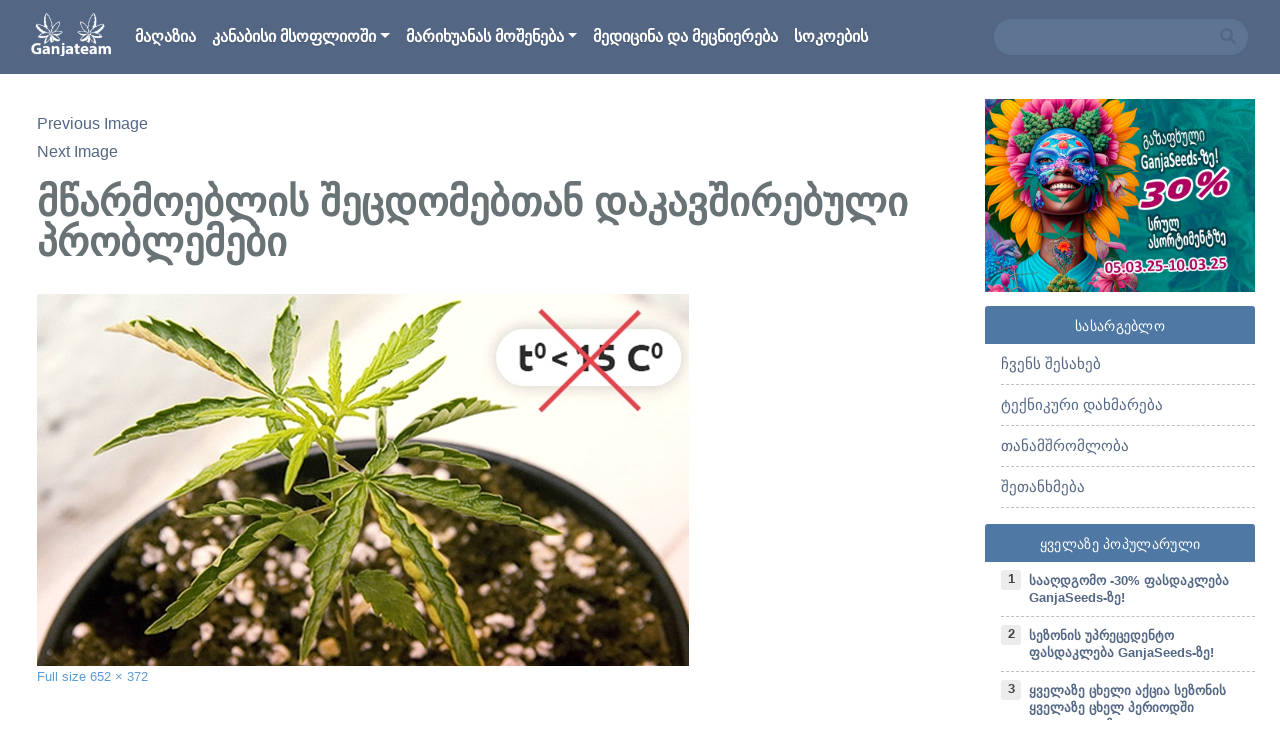

--- FILE ---
content_type: text/html; charset=UTF-8
request_url: https://ganjateam.com/diagnosing-problems-by-the-appearance-of-cannabis/screenshot_9-3/
body_size: 8827
content:
<!DOCTYPE html>
<html lang="ru-RU" class="no-js">
<head>

    <meta charset="UTF-8">
    <meta name="viewport" content="width=device-width, initial-scale=1">
    <link rel="profile" href="http://gmpg.org/xfn/11">
    <link rel="preload" as="style" href="https://ganjateam.com/wp-content/themes/ganjateam/css/styles.css">
	    <link rel="apple-touch-icon" sizes="180x180" href="https://ganjateam.com/wp-content/themes/ganjateam/images/favicon/apple-touch-icon.png">
    <link rel="icon" type="image/png" sizes="32x32" href="https://ganjateam.com/wp-content/themes/ganjateam/images/favicon/favicon-32x32.png">
    <link rel="icon" type="image/png" sizes="16x16" href="https://ganjateam.com/wp-content/themes/ganjateam/images/favicon/favicon-16x16.png">
    <link rel="manifest" href="https://ganjateam.com/wp-content/themes/ganjateam/images/favicon/site.webmanifest">
    <link rel="mask-icon" href="https://ganjateam.com/wp-content/themes/ganjateam/images/favicon/safari-pinned-tab.svg" color="#ffffff">
    <meta name="msapplication-TileColor" content="#ffffff">
    <meta name="theme-color" content="#fff">
	<script>(function(html){html.className = html.className.replace(/\bno-js\b/,'js')})(document.documentElement);</script>
<meta name='robots' content='index, follow, max-image-preview:large, max-snippet:-1, max-video-preview:-1' />

	<!-- This site is optimized with the Yoast SEO plugin v16.1.1 - https://yoast.com/wordpress/plugins/seo/ -->
	<title>მწარმოებლის შეცდომებთან დაკავშირებული პრობლემები - საინტერესო ფაქტები კანაფზე</title>
	<link rel="canonical" href="https://ganjateam.com/wp-content/uploads/2021/09/screenshot_9.jpg" />
	<meta property="og:locale" content="ru_RU" />
	<meta property="og:type" content="article" />
	<meta property="og:title" content="მწარმოებლის შეცდომებთან დაკავშირებული პრობლემები - საინტერესო ფაქტები კანაფზე" />
	<meta property="og:url" content="https://ganjateam.com/wp-content/uploads/2021/09/screenshot_9.jpg" />
	<meta property="og:site_name" content="საინტერესო ფაქტები კანაფზე" />
	<meta property="article:modified_time" content="2021-09-01T13:57:05+00:00" />
	<meta property="og:image" content="https://ganjateam.com/wp-content/uploads/2021/09/screenshot_9.jpg" />
	<meta property="og:image:width" content="652" />
	<meta property="og:image:height" content="372" />
	<meta name="twitter:card" content="summary_large_image" />
	<script type="application/ld+json" class="yoast-schema-graph">{"@context":"https://schema.org","@graph":[{"@type":"WebSite","@id":"https://ganjateam.com/#website","url":"https://ganjateam.com/","name":"\u10e1\u10d0\u10d8\u10dc\u10e2\u10d4\u10e0\u10d4\u10e1\u10dd \u10e4\u10d0\u10e5\u10e2\u10d4\u10d1\u10d8 \u10d9\u10d0\u10dc\u10d0\u10e4\u10d6\u10d4","description":"\u10de\u10dd\u10e0\u10e2\u10d0\u10da\u10d8 \u10db\u10d0\u10e0\u10d8\u10ee\u10e3\u10d0\u10dc\u10d0\u10e1 \u10e8\u10d4\u10e1\u10d0\u10ee\u10d4\u10d1, \u10d9\u10d0\u10dc\u10d0\u10e4\u10d8\u10e1 \u10db\u10dd\u10e7\u10d5\u10d0\u10dc\u10d0, \u10e1\u10d8\u10d0\u10ee\u10da\u10d4\u10d4\u10d1\u10d8, \u10d8\u10dc\u10d3\u10dd\u10e0 \u10d3\u10d0 \u10d0\u10e3\u10d7\u10d3\u10dd\u10e0 \u10db\u10d4\u10d7\u10dd\u10d3\u10d8\u10d7 \u10db\u10d0\u10e0\u10d8\u10ee\u10e3\u10d0\u10dc\u10d0\u10e1 \u10db\u10dd\u10e7\u10d5\u10d0\u10dc\u10d0.","potentialAction":[{"@type":"SearchAction","target":"https://ganjateam.com/?s={search_term_string}","query-input":"required name=search_term_string"}],"inLanguage":"ru-RU"},{"@type":"WebPage","@id":"https://ganjateam.com/wp-content/uploads/2021/09/screenshot_9.jpg#webpage","url":"https://ganjateam.com/wp-content/uploads/2021/09/screenshot_9.jpg","name":"\u10db\u10ec\u10d0\u10e0\u10db\u10dd\u10d4\u10d1\u10da\u10d8\u10e1 \u10e8\u10d4\u10ea\u10d3\u10dd\u10db\u10d4\u10d1\u10d7\u10d0\u10dc \u10d3\u10d0\u10d9\u10d0\u10d5\u10e8\u10d8\u10e0\u10d4\u10d1\u10e3\u10da\u10d8 \u10de\u10e0\u10dd\u10d1\u10da\u10d4\u10db\u10d4\u10d1\u10d8 - \u10e1\u10d0\u10d8\u10dc\u10e2\u10d4\u10e0\u10d4\u10e1\u10dd \u10e4\u10d0\u10e5\u10e2\u10d4\u10d1\u10d8 \u10d9\u10d0\u10dc\u10d0\u10e4\u10d6\u10d4","isPartOf":{"@id":"https://ganjateam.com/#website"},"datePublished":"2021-09-01T13:57:02+00:00","dateModified":"2021-09-01T13:57:05+00:00","breadcrumb":{"@id":"https://ganjateam.com/wp-content/uploads/2021/09/screenshot_9.jpg#breadcrumb"},"inLanguage":"ru-RU","potentialAction":[{"@type":"ReadAction","target":["https://ganjateam.com/wp-content/uploads/2021/09/screenshot_9.jpg"]}]},{"@type":"BreadcrumbList","@id":"https://ganjateam.com/wp-content/uploads/2021/09/screenshot_9.jpg#breadcrumb","itemListElement":[{"@type":"ListItem","position":1,"item":{"@type":"WebPage","@id":"https://ganjateam.com/","url":"https://ganjateam.com/","name":"\u10db\u10d7\u10d0\u10d5\u10d0\u10e0\u10d8"}},{"@type":"ListItem","position":2,"item":{"@type":"WebPage","@id":"https://ganjateam.com/diagnosing-problems-by-the-appearance-of-cannabis/","url":"https://ganjateam.com/diagnosing-problems-by-the-appearance-of-cannabis/","name":"\u10de\u10e0\u10dd\u10d1\u10da\u10d4\u10db\u10d4\u10d1\u10d8\u10e1 \u10d3\u10d8\u10d0\u10d2\u10dc\u10dd\u10e1\u10e2\u10d8\u10d9\u10d0 \u10d9\u10d0\u10dc\u10d0\u10e4\u10d8\u10e1 \u10d2\u10d0\u10e0\u10d4\u10d2\u10dc\u10dd\u10d1\u10d8\u10e1 \u10db\u10d8\u10ee\u10d4\u10d3\u10d5\u10d8\u10d7"}},{"@type":"ListItem","position":3,"item":{"@type":"WebPage","@id":"https://ganjateam.com/wp-content/uploads/2021/09/screenshot_9.jpg","url":"https://ganjateam.com/wp-content/uploads/2021/09/screenshot_9.jpg","name":"\u10db\u10ec\u10d0\u10e0\u10db\u10dd\u10d4\u10d1\u10da\u10d8\u10e1 \u10e8\u10d4\u10ea\u10d3\u10dd\u10db\u10d4\u10d1\u10d7\u10d0\u10dc \u10d3\u10d0\u10d9\u10d0\u10d5\u10e8\u10d8\u10e0\u10d4\u10d1\u10e3\u10da\u10d8 \u10de\u10e0\u10dd\u10d1\u10da\u10d4\u10db\u10d4\u10d1\u10d8"}}]}]}</script>
	<!-- / Yoast SEO plugin. -->


<link rel='dns-prefetch' href='//s.w.org' />
<link rel='stylesheet' id='titan-adminbar-styles-css'  href='https://ganjateam.com/wp-content/plugins/anti-spam/assets/css/admin-bar.css?ver=7.2.7'  media='all' />
<link rel='stylesheet' id='contact-form-7-bootstrap-style-css'  href='https://ganjateam.com/wp-content/plugins/bootstrap-for-contact-form-7/assets/dist/css/style.min.css?ver=5.7.14'  media='all' />
<link rel="https://api.w.org/" href="https://ganjateam.com/wp-json/" /><link rel="alternate" type="application/json" href="https://ganjateam.com/wp-json/wp/v2/media/1896" /><link rel="alternate" type="application/json+oembed" href="https://ganjateam.com/wp-json/oembed/1.0/embed?url=https%3A%2F%2Fganjateam.com%2Fdiagnosing-problems-by-the-appearance-of-cannabis%2Fscreenshot_9-3%2F" />
<link rel="alternate" type="text/xml+oembed" href="https://ganjateam.com/wp-json/oembed/1.0/embed?url=https%3A%2F%2Fganjateam.com%2Fdiagnosing-problems-by-the-appearance-of-cannabis%2Fscreenshot_9-3%2F&#038;format=xml" />
		<style type="text/css">
			div.wpcf7 .ajax-loader {
				background-image: url('https://ganjateam.com/wp-content/plugins/contact-form-7/images/ajax-loader.gif');
			}
		</style>
		    <style>
        #loader {
            position: fixed;
            left: 0;
            top: 0;
            width: 100%;
            height: 100%;
            z-index: 9999;
            background-color: #fff;
            background-image: url('https://ganjateam.com/wp-content/themes/ganjateam/images/loader.gif');
            background-repeat: no-repeat;
            background-position: center center;
        }
    </style>
    <!-- Google Tag Manager -->
    <script>(function(w,d,s,l,i){w[l]=w[l]||[];w[l].push({'gtm.start':
                new Date().getTime(),event:'gtm.js'});var f=d.getElementsByTagName(s)[0],
            j=d.createElement(s),dl=l!='dataLayer'?'&l='+l:'';j.async=true;j.src=
            'https://www.googletagmanager.com/gtm.js?id='+i+dl;f.parentNode.insertBefore(j,f);
        })(window,document,'script','dataLayer','GTM-T6JS6LP');</script>
    <!-- End Google Tag Manager -->
</head>

<body class="attachment attachment-template-default single single-attachment postid-1896 attachmentid-1896 attachment-jpeg wp-embed-responsive">
<!-- Google Tag Manager (noscript) -->
<noscript><iframe src="https://www.googletagmanager.com/ns.html?id=GTM-T6JS6LP"
                  height="0" width="0" style="display:none;visibility:hidden"></iframe></noscript>
<!-- End Google Tag Manager (noscript) -->
<div id="loader"></div>
<div id="toTop"><span class="fas fa-arrow-up"></span></div>
<div class="wrap">
    <header id="siteHeader">
        <div class="navmenu navmenu-default navmenu-fixed-left offcanvas">
			<ul id="menu-verhnee-menyu" class="nav navmenu-nav flex-column"><li itemscope="itemscope" itemtype="https://www.schema.org/SiteNavigationElement" id="menu-item-908" class="menu-item menu-item-type-custom menu-item-object-custom menu-item-908 nav-item"><a title="მაღაზია" target="_blank" href="https://ganjaseeds.ge/?utm_source=ganjateam&#038;utm_medium=baner&#038;utm_campaign=ganjateam_header" class="nav-link text-truncate">მაღაზია</a></li>
<li itemscope="itemscope" itemtype="https://www.schema.org/SiteNavigationElement" id="menu-item-35" class="menu-item menu-item-type-taxonomy menu-item-object-category menu-item-has-children dropdown menu-item-35 nav-item"><a title="კანაბისი მსოფლიოში" href="https://ganjateam.com/category/kanabisi-msophlioshi/" data-hover="dropdown" aria-haspopup="true" aria-expanded="false" class="dropdown-toggle nav-link" id="menu-item-dropdown-35">კანაბისი მსოფლიოში</a>
<ul class="dropdown-menu" aria-labelledby="menu-item-dropdown-35" role="menu">
	<li itemscope="itemscope" itemtype="https://www.schema.org/SiteNavigationElement" id="menu-item-36" class="menu-item menu-item-type-taxonomy menu-item-object-category menu-item-36 nav-item"><a title="კანაფის გამოყენება" href="https://ganjateam.com/category/kanabisi-msophlioshi/kanaphis-gamoqheneba/" class="dropdown-item">კანაფის გამოყენება</a></li>
	<li itemscope="itemscope" itemtype="https://www.schema.org/SiteNavigationElement" id="menu-item-37" class="menu-item menu-item-type-taxonomy menu-item-object-category menu-item-37 nav-item"><a title="კანონი" href="https://ganjateam.com/category/kanabisi-msophlioshi/kanoni/" class="dropdown-item">კანონი</a></li>
	<li itemscope="itemscope" itemtype="https://www.schema.org/SiteNavigationElement" id="menu-item-38" class="menu-item menu-item-type-taxonomy menu-item-object-category menu-item-38 nav-item"><a title="კულინარია" href="https://ganjateam.com/category/kanabisi-msophlioshi/kulinaria/" class="dropdown-item">კულინარია</a></li>
	<li itemscope="itemscope" itemtype="https://www.schema.org/SiteNavigationElement" id="menu-item-39" class="menu-item menu-item-type-taxonomy menu-item-object-category menu-item-39 nav-item"><a title="ლეგალიზირება" href="https://ganjateam.com/category/kanabisi-msophlioshi/legalizireba/" class="dropdown-item">ლეგალიზირება</a></li>
</ul>
</li>
<li itemscope="itemscope" itemtype="https://www.schema.org/SiteNavigationElement" id="menu-item-41" class="menu-item menu-item-type-taxonomy menu-item-object-category menu-item-has-children dropdown menu-item-41 nav-item"><a title="მარიხუანას მოშენება" href="https://ganjateam.com/category/marikhuanas-mosheneba/" data-hover="dropdown" aria-haspopup="true" aria-expanded="false" class="dropdown-toggle nav-link" id="menu-item-dropdown-41">მარიხუანას მოშენება</a>
<ul class="dropdown-menu" aria-labelledby="menu-item-dropdown-41" role="menu">
	<li itemscope="itemscope" itemtype="https://www.schema.org/SiteNavigationElement" id="menu-item-42" class="menu-item menu-item-type-taxonomy menu-item-object-category menu-item-42 nav-item"><a title="აუდტორი (ღია სივრცე)" href="https://ganjateam.com/category/marikhuanas-mosheneba/audtori-ghia-sivrtse/" class="dropdown-item">აუდტორი (ღია სივრცე)</a></li>
	<li itemscope="itemscope" itemtype="https://www.schema.org/SiteNavigationElement" id="menu-item-43" class="menu-item menu-item-type-taxonomy menu-item-object-category menu-item-43 nav-item"><a title="გროუბოქსი და ინოვაციები" href="https://ganjateam.com/category/marikhuanas-mosheneba/grouboqsi-da-inovatsiebi/" class="dropdown-item">გროუბოქსი და ინოვაციები</a></li>
	<li itemscope="itemscope" itemtype="https://www.schema.org/SiteNavigationElement" id="menu-item-44" class="menu-item menu-item-type-taxonomy menu-item-object-category menu-item-44 nav-item"><a title="ინდორი (დაახურული სივრცე)" href="https://ganjateam.com/category/marikhuanas-mosheneba/indori-daakhuruli-sivrtse/" class="dropdown-item">ინდორი (დაახურული სივრცე)</a></li>
	<li itemscope="itemscope" itemtype="https://www.schema.org/SiteNavigationElement" id="menu-item-46" class="menu-item menu-item-type-taxonomy menu-item-object-category menu-item-46 nav-item"><a title="ჯიშები და სელექცია" href="https://ganjateam.com/category/marikhuanas-mosheneba/jishebi-da-seleqtsia/" class="dropdown-item">ჯიშები და სელექცია</a></li>
	<li itemscope="itemscope" itemtype="https://www.schema.org/SiteNavigationElement" id="menu-item-47" class="menu-item menu-item-type-taxonomy menu-item-object-category menu-item-47 nav-item"><a title="ჰიდროპონიკა" href="https://ganjateam.com/category/marikhuanas-mosheneba/hidroponika/" class="dropdown-item">ჰიდროპონიკა</a></li>
	<li itemscope="itemscope" itemtype="https://www.schema.org/SiteNavigationElement" id="menu-item-45" class="menu-item menu-item-type-taxonomy menu-item-object-category menu-item-45 nav-item"><a title="სასარგებლო ფაქტები კანაფზე და საფუძვლები" href="https://ganjateam.com/category/marikhuanas-mosheneba/sasargeblo-phaqtebi-kanaph/" class="dropdown-item">სასარგებლო ფაქტები კანაფზე და საფუძვლები</a></li>
</ul>
</li>
<li itemscope="itemscope" itemtype="https://www.schema.org/SiteNavigationElement" id="menu-item-48" class="menu-item menu-item-type-taxonomy menu-item-object-category menu-item-48 nav-item"><a title="მედიცინა და მეცნიერება" href="https://ganjateam.com/category/meditsina-da-metsniereba/" class="nav-link text-truncate">მედიცინა და მეცნიერება</a></li>
<li itemscope="itemscope" itemtype="https://www.schema.org/SiteNavigationElement" id="menu-item-1303" class="menu-item menu-item-type-taxonomy menu-item-object-category menu-item-1303 nav-item"><a title="სოკოების" href="https://ganjateam.com/category/fungi/" class="nav-link text-truncate">სოკოების</a></li>
</ul>        </div>
        <div id="main_navbar" class="navbar navbar-expand-lg navbar-dark">
            <div class="container-fluid">
                <a class="navbar-brand logo" href="https://ganjateam.com/">
                    <img src="https://ganjateam.com/wp-content/themes/ganjateam/images/logo.png" class="img-fluid minus" alt="საინტერესო ფაქტები კანაფზე"/>
					                </a>
                <button class="navbar-toggler" type="button" data-toggle="offcanvas" data-target=".navmenu"
                        data-canvas="body">
                    <span class="fas fa-bars"></span>
                </button>
                <nav class="collapse navbar-collapse" id="headerNav" aria-label="Main Menu">
                    <span class="sr-only">Main Menu</span>
					<ul id="menu-verhnee-menyu-1" class="navbar-nav mr-auto"><li itemscope="itemscope" itemtype="https://www.schema.org/SiteNavigationElement" class="menu-item menu-item-type-custom menu-item-object-custom menu-item-908 nav-item"><a title="მაღაზია" target="_blank" href="https://ganjaseeds.ge/?utm_source=ganjateam&#038;utm_medium=baner&#038;utm_campaign=ganjateam_header" class="nav-link text-truncate">მაღაზია</a></li>
<li itemscope="itemscope" itemtype="https://www.schema.org/SiteNavigationElement" class="menu-item menu-item-type-taxonomy menu-item-object-category menu-item-has-children dropdown menu-item-35 nav-item"><a title="კანაბისი მსოფლიოში" href="https://ganjateam.com/category/kanabisi-msophlioshi/" data-hover="dropdown" aria-haspopup="true" aria-expanded="false" class="dropdown-toggle nav-link" id="menu-item-dropdown-35">კანაბისი მსოფლიოში</a>
<ul class="dropdown-menu" aria-labelledby="menu-item-dropdown-35" role="menu">
	<li itemscope="itemscope" itemtype="https://www.schema.org/SiteNavigationElement" class="menu-item menu-item-type-taxonomy menu-item-object-category menu-item-36 nav-item"><a title="კანაფის გამოყენება" href="https://ganjateam.com/category/kanabisi-msophlioshi/kanaphis-gamoqheneba/" class="dropdown-item">კანაფის გამოყენება</a></li>
	<li itemscope="itemscope" itemtype="https://www.schema.org/SiteNavigationElement" class="menu-item menu-item-type-taxonomy menu-item-object-category menu-item-37 nav-item"><a title="კანონი" href="https://ganjateam.com/category/kanabisi-msophlioshi/kanoni/" class="dropdown-item">კანონი</a></li>
	<li itemscope="itemscope" itemtype="https://www.schema.org/SiteNavigationElement" class="menu-item menu-item-type-taxonomy menu-item-object-category menu-item-38 nav-item"><a title="კულინარია" href="https://ganjateam.com/category/kanabisi-msophlioshi/kulinaria/" class="dropdown-item">კულინარია</a></li>
	<li itemscope="itemscope" itemtype="https://www.schema.org/SiteNavigationElement" class="menu-item menu-item-type-taxonomy menu-item-object-category menu-item-39 nav-item"><a title="ლეგალიზირება" href="https://ganjateam.com/category/kanabisi-msophlioshi/legalizireba/" class="dropdown-item">ლეგალიზირება</a></li>
</ul>
</li>
<li itemscope="itemscope" itemtype="https://www.schema.org/SiteNavigationElement" class="menu-item menu-item-type-taxonomy menu-item-object-category menu-item-has-children dropdown menu-item-41 nav-item"><a title="მარიხუანას მოშენება" href="https://ganjateam.com/category/marikhuanas-mosheneba/" data-hover="dropdown" aria-haspopup="true" aria-expanded="false" class="dropdown-toggle nav-link" id="menu-item-dropdown-41">მარიხუანას მოშენება</a>
<ul class="dropdown-menu" aria-labelledby="menu-item-dropdown-41" role="menu">
	<li itemscope="itemscope" itemtype="https://www.schema.org/SiteNavigationElement" class="menu-item menu-item-type-taxonomy menu-item-object-category menu-item-42 nav-item"><a title="აუდტორი (ღია სივრცე)" href="https://ganjateam.com/category/marikhuanas-mosheneba/audtori-ghia-sivrtse/" class="dropdown-item">აუდტორი (ღია სივრცე)</a></li>
	<li itemscope="itemscope" itemtype="https://www.schema.org/SiteNavigationElement" class="menu-item menu-item-type-taxonomy menu-item-object-category menu-item-43 nav-item"><a title="გროუბოქსი და ინოვაციები" href="https://ganjateam.com/category/marikhuanas-mosheneba/grouboqsi-da-inovatsiebi/" class="dropdown-item">გროუბოქსი და ინოვაციები</a></li>
	<li itemscope="itemscope" itemtype="https://www.schema.org/SiteNavigationElement" class="menu-item menu-item-type-taxonomy menu-item-object-category menu-item-44 nav-item"><a title="ინდორი (დაახურული სივრცე)" href="https://ganjateam.com/category/marikhuanas-mosheneba/indori-daakhuruli-sivrtse/" class="dropdown-item">ინდორი (დაახურული სივრცე)</a></li>
	<li itemscope="itemscope" itemtype="https://www.schema.org/SiteNavigationElement" class="menu-item menu-item-type-taxonomy menu-item-object-category menu-item-46 nav-item"><a title="ჯიშები და სელექცია" href="https://ganjateam.com/category/marikhuanas-mosheneba/jishebi-da-seleqtsia/" class="dropdown-item">ჯიშები და სელექცია</a></li>
	<li itemscope="itemscope" itemtype="https://www.schema.org/SiteNavigationElement" class="menu-item menu-item-type-taxonomy menu-item-object-category menu-item-47 nav-item"><a title="ჰიდროპონიკა" href="https://ganjateam.com/category/marikhuanas-mosheneba/hidroponika/" class="dropdown-item">ჰიდროპონიკა</a></li>
	<li itemscope="itemscope" itemtype="https://www.schema.org/SiteNavigationElement" class="menu-item menu-item-type-taxonomy menu-item-object-category menu-item-45 nav-item"><a title="სასარგებლო ფაქტები კანაფზე და საფუძვლები" href="https://ganjateam.com/category/marikhuanas-mosheneba/sasargeblo-phaqtebi-kanaph/" class="dropdown-item">სასარგებლო ფაქტები კანაფზე და საფუძვლები</a></li>
</ul>
</li>
<li itemscope="itemscope" itemtype="https://www.schema.org/SiteNavigationElement" class="menu-item menu-item-type-taxonomy menu-item-object-category menu-item-48 nav-item"><a title="მედიცინა და მეცნიერება" href="https://ganjateam.com/category/meditsina-da-metsniereba/" class="nav-link text-truncate">მედიცინა და მეცნიერება</a></li>
<li itemscope="itemscope" itemtype="https://www.schema.org/SiteNavigationElement" class="menu-item menu-item-type-taxonomy menu-item-object-category menu-item-1303 nav-item"><a title="სოკოების" href="https://ganjateam.com/category/fungi/" class="nav-link text-truncate">სოკოების</a></li>
</ul>                    <div class="header-right d-flex">
                        <div class="search-area">
							<form role="search" method="get" class="input-group" action="https://ganjateam.com/">
    <input type="search" class="form-control"  value="" name="s" />
	<button type="submit" class="btn btn-link"><span class="fas fa-search"></span></button>
</form>
                        </div>
                    </div>
                </nav>
            </div>
        </div>
    </header>
    <div class="container-fluid">
		    </div>
    <main id="siteMain" class="container-fluid"><div class="row">
    <section id="mainContainer" class="col-md-8 col-lg-9">
        <div class="section-wrapper">
			                <article id="post-1896" class="post-1896 attachment type-attachment status-inherit hentry">

                    <nav id="image-navigation" class="navigation image-navigation">
                        <div class="nav-links">
                            <div class="nav-previous"><a href='https://ganjateam.com/diagnosing-problems-by-the-appearance-of-cannabis/a254x2vvurg/'>Previous Image</a></div>
                            <div class="nav-next"><a href='https://ganjateam.com/diagnosing-problems-by-the-appearance-of-cannabis/screenshot_10-2/'>Next Image</a></div>
                        </div>
                    </nav>

                    <header class="entry-header">
						<h1 class="entry-title">მწარმოებლის შეცდომებთან დაკავშირებული პრობლემები</h1>                    </header>

                    <div class="entry-content">

                        <div class="entry-attachment">
							<img width="652" height="372" src="https://ganjateam.com/wp-content/uploads/2021/09/screenshot_9.jpg" class="attachment-large size-large" alt="მწარმოებლის შეცდომებთან დაკავშირებული პრობლემები" loading="lazy" srcset="https://ganjateam.com/wp-content/uploads/2021/09/screenshot_9.jpg 652w, https://ganjateam.com/wp-content/uploads/2021/09/screenshot_9-300x171.jpg 300w" sizes="(max-width: 652px) 100vw, 652px" />                        </div>

						                    </div>

                    <footer class="entry-footer">
						<span class="full-size-link"><span class="screen-reader-text">Full size </span><a href="https://ganjateam.com/wp-content/uploads/2021/09/screenshot_9.jpg">652 &times; 372</a></span>                    </footer>
                </article>
				<div id="comments">
		
			<div id="respond" class="comment-respond">
		<h3 id="reply-title" class="comment-reply-title">Write a Reply or Comment <small><a rel="nofollow" id="cancel-comment-reply-link" href="/diagnosing-problems-by-the-appearance-of-cannabis/screenshot_9-3/#respond" style="display:none;">Отменить ответ</a></small></h3><form action="https://ganjateam.com/wp-comments-post.php" method="post" id="commentform" class="comment-form" name="commentForm" onsubmit="return validateForm();" novalidate><div class="form-group">Comment</label><span>*</span><textarea id="comment" class="form-control" name="comment" rows="3" aria-required="true"></textarea><p id="d3" class="text-danger"></p></div><div class="form-group"><label for="author">Name</label> <span>*</span><input id="author" name="author" class="form-control" type="text" value="" size="30" aria-required='true' /><p id="d1" class="text-danger"></p></div>
<div class="form-group"><label for="email">E-mail</label> <span>*</span><input id="email" name="email" class="form-control" type="text" value="" size="30" aria-required='true' /><p id="d2" class="text-danger"></p></div>


<p class="form-submit"><input name="submit" type="submit" id="submit" class="btn btn-primary" value="Send" /> <input type='hidden' name='comment_post_ID' value='1896' id='comment_post_ID' />
<input type='hidden' name='comment_parent' id='comment_parent' value='0' />
</p><!-- Anti-spam plugin wordpress.org/plugins/anti-spam/ --><div class="wantispam-required-fields"><input type="hidden" name="wantispam_t" class="wantispam-control wantispam-control-t" value="1768718019" /><div class="wantispam-group wantispam-group-q" style="clear: both;">
					<label>Current ye@r <span class="required">*</span></label>
					<input type="hidden" name="wantispam_a" class="wantispam-control wantispam-control-a" value="2026" />
					<input type="text" name="wantispam_q" class="wantispam-control wantispam-control-q" value="7.2.7" autocomplete="off" />
				  </div>
<div class="wantispam-group wantispam-group-e" style="display: none;">
					<label>Leave this field empty</label>
					<input type="text" name="wantispam_e_email_url_website" class="wantispam-control wantispam-control-e" value="" autocomplete="off" />
				  </div>
</div><!--\End Anti-spam plugin --></form>	</div><!-- #respond -->
	    <script>
        /* basic javascript form validation */
        function validateForm() {
            var form = document.forms["commentForm"];
            x = form["author"].value,
                y = form["email"].value,
                z = form["comment"].value,
                flag = true,
                d1 = document.getElementById("d1"),
                d2 = document.getElementById("d2"),
                d3 = document.getElementById("d3");

            if (x == null || x == "") {
                d1.innerHTML = "Name is required";
                z = false;
            } else {
                d1.innerHTML = "";
            }

            if (y == null || y == "") {
                d2.innerHTML = "Email is required";
                z = false;
            } else {
                d2.innerHTML = "";
            }

            if (z == null || z == "") {
                d3.innerHTML = "Comment is required";
                z = false;
            } else {
                d3.innerHTML = "";
            }

            if (z == false) {
                return false;
            }
        }
    </script>
</div>
	<nav class="navigation post-navigation" role="navigation" aria-label="Записи">
		<h2 class="screen-reader-text">Навигация по записям</h2>
		<div class="nav-links"><div class="nav-previous"><a href="https://ganjateam.com/diagnosing-problems-by-the-appearance-of-cannabis/" rel="prev"><span class="meta-nav">Published in</span><span class="post-title">პრობლემების დიაგნოსტიკა კანაფის გარეგნობის მიხედვით</span></a></div></div>
	</nav>        </div>
    </section>
	    <aside id="siteSidebar" class="col-md-4 col-lg-3">
        <div class="section-wrapper">
			<section id="media_image-6" class="widget widget_media_image"><a href="https://ganjaseeds.ge/?utm_source=ganjateam&#038;utm_medium=baner&#038;utm_campaign=ganjateam_slider"><img width="700" height="500" src="https://ganjateam.com/wp-content/uploads/2025/03/700-500-03-03-25.jpg" class="image wp-image-2152  attachment-full size-full" alt="-30% კანაფის თესლების სრულ ასორტიმენტზე!" loading="lazy" style="max-width: 100%; height: auto;" srcset="https://ganjateam.com/wp-content/uploads/2025/03/700-500-03-03-25.jpg 700w, https://ganjateam.com/wp-content/uploads/2025/03/700-500-03-03-25-300x214.jpg 300w" sizes="(max-width: 700px) 100vw, 700px" /></a></section><section id="nav_menu-2" class="widget widget_nav_menu"><h2 class="widget-title">სასარგებლო</h2><div class="menu-pravoe-menyu-container"><ul id="menu-pravoe-menyu" class="menu"><li id="menu-item-353" class="menu-item menu-item-type-post_type menu-item-object-page menu-item-353"><a href="https://ganjateam.com/about/">ჩვენს შესახებ</a></li>
<li id="menu-item-350" class="menu-item menu-item-type-post_type menu-item-object-page menu-item-350"><a href="https://ganjateam.com/technical-assistance/">ტექნიკური დახმარება</a></li>
<li id="menu-item-351" class="menu-item menu-item-type-post_type menu-item-object-page menu-item-351"><a href="https://ganjateam.com/cooperation/">თანამშრომლობა</a></li>
<li id="menu-item-352" class="menu-item menu-item-type-post_type menu-item-object-page menu-item-352"><a href="https://ganjateam.com/agreement/">შეთანხმება</a></li>
</ul></div></section>        <section id="hotPosts" class="widget widget_recent_entries">
            <h2 class="widget-title">ყველაზე პოპულარული</h2>
            <ol class="recent-posts-widget">
				                    <li class="row">
						                        <div class="col ol-item">
                            <a href="https://ganjateam.com/saaghdgomo-30-phasdakleba-ganjaseeds-ze/"
                               title="სააღდგომო -30% ფასდაკლება GanjaSeeds-ზე!">
								სააღდგომო -30% ფასდაკლება GanjaSeeds-ზე!                            </a>
                        </div>
                    </li>
				                    <li class="row">
						                        <div class="col ol-item">
                            <a href="https://ganjateam.com/sezonis-upretsedento-phasdakleba-ganjaseeds-ze/"
                               title="სეზონის უპრეცედენტო ფასდაკლება GanjaSeeds-ზე!">
								სეზონის უპრეცედენტო ფასდაკლება GanjaSeeds-ზე!                            </a>
                        </div>
                    </li>
				                    <li class="row">
						                        <div class="col ol-item">
                            <a href="https://ganjateam.com/qhvelaze-tskheli-aqtsia-sezonis-qhvelaze-tskhel-periodshi-ganjaseeds-ze/"
                               title="ყველაზე ცხელი აქცია სეზონის ყველაზე ცხელ პერიოდში GanjaSeeds-ზე!">
								ყველაზე ცხელი აქცია სეზონის ყველაზე ცხელ პერიოდში GanjaSeeds-ზე!                            </a>
                        </div>
                    </li>
				                    <li class="row">
						                        <div class="col ol-item">
                            <a href="https://ganjateam.com/up-to-50-off-ganjaseeds/"
                               title="-50%-მდე ფასდაკლება GanjaSeeds-ზე!">
								-50%-მდე ფასდაკლება GanjaSeeds-ზე!                            </a>
                        </div>
                    </li>
				                    <li class="row">
						                        <div class="col ol-item">
                            <a href="https://ganjateam.com/black-friday-akhlosaa-ganjaseeds-gimzadebth-tskhel-tskhle-aqtsiebs/"
                               title="Black Friday ახლოსაა– GanjaSeeds გიმზადებთ ცხელ-ცხლე აქციებს!">
								Black Friday ახლოსაა– GanjaSeeds გიმზადებთ ცხელ-ცხლე აქციებს!                            </a>
                        </div>
                    </li>
				            </ol>
        </section>
		        </div>
    </aside>


</div>
</main>
<footer id="siteFooter">
    <div class="container-fluid">
        <div class="socials">
			<ul id="menu-sotsseti" class="m-auto"><li itemscope="itemscope" itemtype="https://www.schema.org/SiteNavigationElement" id="menu-item-856" class="menu-item menu-item-type-custom menu-item-object-custom menu-item-856 nav-item"><a target="_blank" href="https://www.facebook.com/groups/GanjaTeamGE/about/" class="nav-link text-truncate"><span class="fab fa-facebook-f"></span></a></li>
<li itemscope="itemscope" itemtype="https://www.schema.org/SiteNavigationElement" id="menu-item-857" class="menu-item menu-item-type-custom menu-item-object-custom menu-item-857 nav-item"><a target="_blank" href="https://twitter.com/GanjaTeamGE" class="nav-link text-truncate"><span class="fab fa-twitter"></span></a></li>
<li itemscope="itemscope" itemtype="https://www.schema.org/SiteNavigationElement" id="menu-item-858" class="menu-item menu-item-type-custom menu-item-object-custom menu-item-858 nav-item"><a target="_blank" href="https://www.instagram.com/GEGanjaTeam/" class="nav-link text-truncate"><span class="fab fa-instagram"></span></a></li>
</ul>        </div>
        <div class="row">
            <div class="col-12 copyright">
                <p>&copy; 2026, საინტერესო ფაქტები კანაფზე</p>
                <p>პორტალი მარიხუანას შესახებ, კანაფის მოყვანა, სიახლეები, ინდორ და აუთდორ მეთოდით მარიხუანას მოყვანა.</p>
            </div>
        </div>
    </div>
</footer>
</div>
<script src="https://ganjateam.com/wp-content/themes/ganjateam/js/app.js" async defer></script>
<script  src='https://ganjateam.com/wp-includes/js/dist/vendor/wp-polyfill.min.js?ver=7.4.4' id='wp-polyfill-js'></script>
<script  id='wp-polyfill-js-after'>
( 'fetch' in window ) || document.write( '<script src="https://ganjateam.com/wp-includes/js/dist/vendor/wp-polyfill-fetch.min.js?ver=3.0.0"></scr' + 'ipt>' );( document.contains ) || document.write( '<script src="https://ganjateam.com/wp-includes/js/dist/vendor/wp-polyfill-node-contains.min.js?ver=3.42.0"></scr' + 'ipt>' );( window.DOMRect ) || document.write( '<script src="https://ganjateam.com/wp-includes/js/dist/vendor/wp-polyfill-dom-rect.min.js?ver=3.42.0"></scr' + 'ipt>' );( window.URL && window.URL.prototype && window.URLSearchParams ) || document.write( '<script src="https://ganjateam.com/wp-includes/js/dist/vendor/wp-polyfill-url.min.js?ver=3.6.4"></scr' + 'ipt>' );( window.FormData && window.FormData.prototype.keys ) || document.write( '<script src="https://ganjateam.com/wp-includes/js/dist/vendor/wp-polyfill-formdata.min.js?ver=3.0.12"></scr' + 'ipt>' );( Element.prototype.matches && Element.prototype.closest ) || document.write( '<script src="https://ganjateam.com/wp-includes/js/dist/vendor/wp-polyfill-element-closest.min.js?ver=2.0.2"></scr' + 'ipt>' );( 'objectFit' in document.documentElement.style ) || document.write( '<script src="https://ganjateam.com/wp-includes/js/dist/vendor/wp-polyfill-object-fit.min.js?ver=2.3.4"></scr' + 'ipt>' );
</script>
<script  src='https://ganjateam.com/wp-includes/js/dist/hooks.min.js?ver=d0188aa6c336f8bb426fe5318b7f5b72' id='wp-hooks-js'></script>
<script  src='https://ganjateam.com/wp-includes/js/dist/i18n.min.js?ver=6ae7d829c963a7d8856558f3f9b32b43' id='wp-i18n-js'></script>
<script  id='wp-i18n-js-after'>
wp.i18n.setLocaleData( { 'text direction\u0004ltr': [ 'ltr' ] } );
</script>
<script  src='https://ganjateam.com/wp-includes/js/dist/vendor/lodash.min.js?ver=4.17.21' id='lodash-js'></script>
<script  id='lodash-js-after'>
window.lodash = _.noConflict();
</script>
<script  src='https://ganjateam.com/wp-includes/js/dist/url.min.js?ver=7c99a9585caad6f2f16c19ecd17a86cd' id='wp-url-js'></script>
<script  id='wp-api-fetch-js-translations'>
( function( domain, translations ) {
	var localeData = translations.locale_data[ domain ] || translations.locale_data.messages;
	localeData[""].domain = domain;
	wp.i18n.setLocaleData( localeData, domain );
} )( "default", {"translation-revision-date":"2025-09-30 19:19:51+0000","generator":"GlotPress\/4.0.1","domain":"messages","locale_data":{"messages":{"":{"domain":"messages","plural-forms":"nplurals=3; plural=(n % 10 == 1 && n % 100 != 11) ? 0 : ((n % 10 >= 2 && n % 10 <= 4 && (n % 100 < 12 || n % 100 > 14)) ? 1 : 2);","lang":"ru"},"You are probably offline.":["\u0412\u043e\u0437\u043c\u043e\u0436\u043d\u043e, \u0447\u0442\u043e \u043f\u043e\u0434\u043a\u043b\u044e\u0447\u0435\u043d\u0438\u0435 \u043a \u0441\u0435\u0442\u0438 \u043d\u0435\u0434\u043e\u0441\u0442\u0443\u043f\u043d\u043e."],"Media upload failed. If this is a photo or a large image, please scale it down and try again.":["\u0417\u0430\u0433\u0440\u0443\u0437\u043a\u0430 \u043c\u0435\u0434\u0438\u0430\u0444\u0430\u0439\u043b\u0430 \u043d\u0435 \u0443\u0434\u0430\u043b\u0430\u0441\u044c. \u0415\u0441\u043b\u0438 \u044d\u0442\u043e \u0444\u043e\u0442\u043e\u0433\u0440\u0430\u0444\u0438\u044f \u0438\u043b\u0438 \u0438\u0437\u043e\u0431\u0440\u0430\u0436\u0435\u043d\u0438\u0435 \u0431\u043e\u043b\u044c\u0448\u043e\u0433\u043e \u0440\u0430\u0437\u043c\u0435\u0440\u0430, \u0443\u043c\u0435\u043d\u044c\u0448\u0438\u0442\u0435 \u0435\u0433\u043e \u0438 \u043f\u043e\u043f\u0440\u043e\u0431\u0443\u0439\u0442\u0435 \u0441\u043d\u043e\u0432\u0430."],"An unknown error occurred.":["\u041f\u0440\u043e\u0438\u0437\u043e\u0448\u043b\u0430 \u043d\u0435\u0438\u0437\u0432\u0435\u0441\u0442\u043d\u0430\u044f \u043e\u0448\u0438\u0431\u043a\u0430."],"The response is not a valid JSON response.":["\u041e\u0442\u0432\u0435\u0442 \u043d\u0435 \u044f\u0432\u043b\u044f\u0435\u0442\u0441\u044f \u0434\u043e\u043f\u0443\u0441\u0442\u0438\u043c\u044b\u043c \u043e\u0442\u0432\u0435\u0442\u043e\u043c JSON."]}},"comment":{"reference":"wp-includes\/js\/dist\/api-fetch.js"}} );
</script>
<script  src='https://ganjateam.com/wp-includes/js/dist/api-fetch.min.js?ver=25cbf3644d200bdc5cab50e7966b5b03' id='wp-api-fetch-js'></script>
<script  id='wp-api-fetch-js-after'>
wp.apiFetch.use( wp.apiFetch.createRootURLMiddleware( "https://ganjateam.com/wp-json/" ) );
wp.apiFetch.nonceMiddleware = wp.apiFetch.createNonceMiddleware( "ba978cc886" );
wp.apiFetch.use( wp.apiFetch.nonceMiddleware );
wp.apiFetch.use( wp.apiFetch.mediaUploadMiddleware );
wp.apiFetch.nonceEndpoint = "https://ganjateam.com/wp-admin/admin-ajax.php?action=rest-nonce";
</script>
<script type='text/javascript' id='contact-form-7-js-extra'>
/* <![CDATA[ */
var wpcf7 = {"cached":"1"};
/* ]]> */
</script>
<script  src='https://ganjateam.com/wp-content/plugins/contact-form-7/includes/js/index.js?ver=5.4' id='contact-form-7-js'></script>
<script  src='https://ganjateam.com/wp-includes/js/comment-reply.min.js?ver=5.7.14' id='comment-reply-js'></script>
<script  src='https://ganjateam.com/wp-includes/js/wp-embed.min.js?ver=5.7.14' id='wp-embed-js'></script>
</body>
</html>
